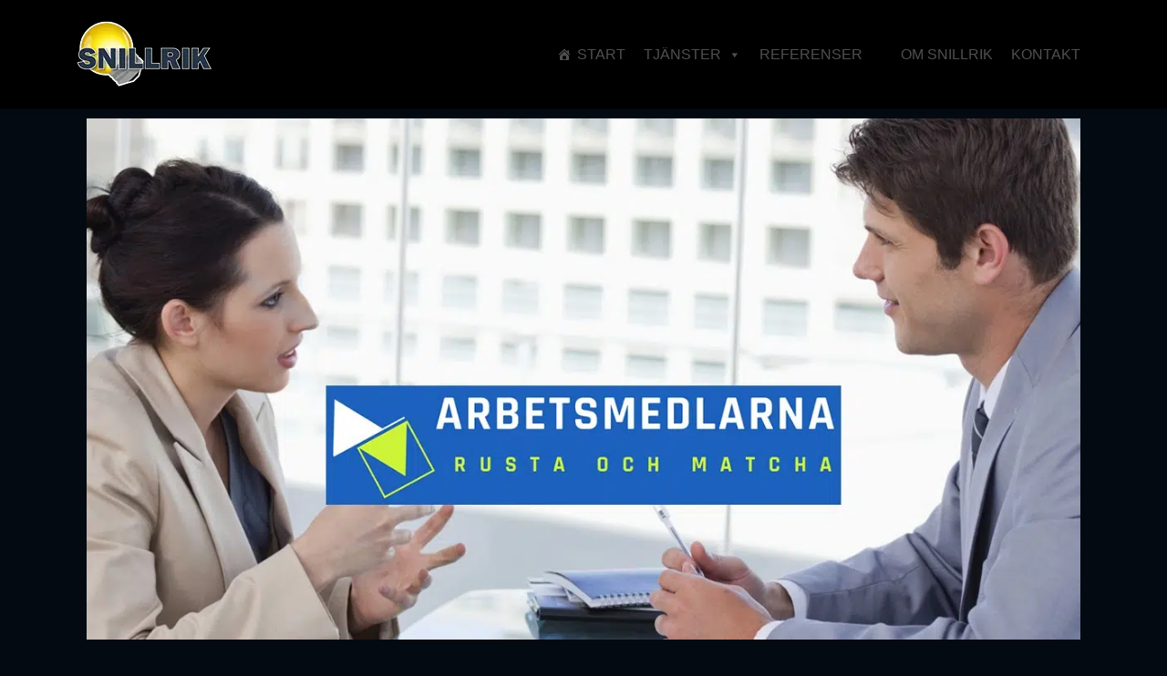

--- FILE ---
content_type: text/html; charset=UTF-8
request_url: https://snillrik.se/arbetsmedlarna/
body_size: 14670
content:
<!DOCTYPE html><html lang="sv-SE" prefix="og: https://ogp.me/ns# fb: http://ogp.me/ns/fb#" itemscope itemtype="http://schema.org/WebPage"><head><script data-no-optimize="1">var litespeed_docref=sessionStorage.getItem("litespeed_docref");litespeed_docref&&(Object.defineProperty(document,"referrer",{get:function(){return litespeed_docref}}),sessionStorage.removeItem("litespeed_docref"));</script> <meta charset="UTF-8"><meta http-equiv="X-UA-Compatible" content="IE=edge"><meta name="viewport" content="width=device-width, initial-scale=1, shrink-to-fit=no"><meta name="mobile-web-app-capable" content="yes"><meta name="apple-mobile-web-app-capable" content="yes"><meta name="apple-mobile-web-app-title" content="Snillrik - Din väg för att synas på nätet"><meta name="theme-color" content="#ffb713"/><meta name="google-site-verification" content="BuQ-J17u2pACnMZil64y8pxGxvAoiV1lhHFH2x2-xas" /><link rel="pingback" href="https://snillrik.se/xmlrpc.php"> <script id="cookie-law-info-gcm-var-js" type="litespeed/javascript">var _ckyGcm={"status":!0,"default_settings":[{"analytics":"denied","advertisement":"denied","functional":"denied","necessary":"granted","ad_user_data":"denied","ad_personalization":"denied","regions":"All"}],"wait_for_update":2000,"url_passthrough":!1,"ads_data_redaction":!1}</script> <script id="cookieyes" type="litespeed/javascript" data-src="https://cdn-cookieyes.com/client_data/8db348f902fa427e2123f8a6/script.js"></script> <title>Arbetsmedlarna - Snillrik</title><meta name="description" content="Precis som flera av siterna jag arbeta med på sistone hade Arbetsmedlarna en hemsida som var uppe och rullade, men som blivit lite omodern och behövde ett"/><meta name="robots" content="follow, index, max-snippet:-1, max-video-preview:-1, max-image-preview:large"/><link rel="canonical" href="https://snillrik.se/arbetsmedlarna/" /><meta property="og:locale" content="sv_SE" /><meta property="og:type" content="article" /><meta property="og:title" content="Arbetsmedlarna - Snillrik" /><meta property="og:description" content="Precis som flera av siterna jag arbeta med på sistone hade Arbetsmedlarna en hemsida som var uppe och rullade, men som blivit lite omodern och behövde ett" /><meta property="og:url" content="https://snillrik.se/arbetsmedlarna/" /><meta property="og:site_name" content="Snillrik" /><meta property="article:publisher" content="https://www.facebook.com/snillrik/" /><meta property="article:section" content="Referenser" /><meta property="og:updated_time" content="2022-12-09T11:08:00+01:00" /><meta property="og:image" content="https://snillrik.se/wp-content/uploads/2022/05/arbetsmedlarna_fb.jpg" /><meta property="og:image:secure_url" content="https://snillrik.se/wp-content/uploads/2022/05/arbetsmedlarna_fb.jpg" /><meta property="og:image:width" content="1200" /><meta property="og:image:height" content="630" /><meta property="og:image:alt" content="Arbetsmedlarna" /><meta property="og:image:type" content="image/jpeg" /><meta property="article:published_time" content="2022-05-30T14:32:40+02:00" /><meta property="article:modified_time" content="2022-12-09T11:08:00+01:00" /><meta name="twitter:card" content="summary_large_image" /><meta name="twitter:title" content="Arbetsmedlarna - Snillrik" /><meta name="twitter:description" content="Precis som flera av siterna jag arbeta med på sistone hade Arbetsmedlarna en hemsida som var uppe och rullade, men som blivit lite omodern och behövde ett" /><meta name="twitter:site" content="@snillrik" /><meta name="twitter:creator" content="@snillrik" /><meta name="twitter:image" content="https://snillrik.se/wp-content/uploads/2022/05/arbetsmedlarna_fb.jpg" /><meta name="twitter:label1" content="Skriven av" /><meta name="twitter:data1" content="Kallio" /><meta name="twitter:label2" content="Lästid" /><meta name="twitter:data2" content="Mindre än en minut" /> <script type="application/ld+json" class="rank-math-schema">{"@context":"https://schema.org","@graph":[{"@type":["LocalBusiness","Organization"],"@id":"https://snillrik.se/#organization","name":"Snillrik","url":"https://snillrik.se","sameAs":["https://www.facebook.com/snillrik/","https://twitter.com/snillrik"],"logo":{"@type":"ImageObject","@id":"https://snillrik.se/#logo","url":"https://snillrik.se/wp-content/uploads/2020/10/snillrik_small-1.png","contentUrl":"https://snillrik.se/wp-content/uploads/2020/10/snillrik_small-1.png","caption":"Snillrik","inLanguage":"sv-SE","width":"150","height":"75"},"openingHours":["Monday,Tuesday,Wednesday,Thursday,Friday,Saturday,Sunday 09:00-17:00"],"image":{"@id":"https://snillrik.se/#logo"}},{"@type":"WebSite","@id":"https://snillrik.se/#website","url":"https://snillrik.se","name":"Snillrik","publisher":{"@id":"https://snillrik.se/#organization"},"inLanguage":"sv-SE"},{"@type":"ImageObject","@id":"https://snillrik.se/wp-content/uploads/2022/05/arbetsmedlarna_fb.jpg","url":"https://snillrik.se/wp-content/uploads/2022/05/arbetsmedlarna_fb.jpg","width":"1200","height":"630","caption":"Arbetsmedlarna","inLanguage":"sv-SE"},{"@type":"WebPage","@id":"https://snillrik.se/arbetsmedlarna/#webpage","url":"https://snillrik.se/arbetsmedlarna/","name":"Arbetsmedlarna - Snillrik","datePublished":"2022-05-30T14:32:40+02:00","dateModified":"2022-12-09T11:08:00+01:00","isPartOf":{"@id":"https://snillrik.se/#website"},"primaryImageOfPage":{"@id":"https://snillrik.se/wp-content/uploads/2022/05/arbetsmedlarna_fb.jpg"},"inLanguage":"sv-SE"},{"@type":"Person","@id":"https://snillrik.se","name":"Kallio","url":"https://snillrik.se","image":{"@type":"ImageObject","@id":"https://snillrik.se/wp-content/litespeed/avatar/cdc46841768c8c71102bcf7668e05baa.jpg?ver=1768421312","url":"https://snillrik.se/wp-content/litespeed/avatar/cdc46841768c8c71102bcf7668e05baa.jpg?ver=1768421312","caption":"Kallio","inLanguage":"sv-SE"},"worksFor":{"@id":"https://snillrik.se/#organization"}},{"@type":"BlogPosting","headline":"Arbetsmedlarna - Snillrik","keywords":"Arbetsmedlarna","datePublished":"2022-05-30T14:32:40+02:00","dateModified":"2022-12-09T11:08:00+01:00","author":{"@id":"https://snillrik.se","name":"Kallio"},"publisher":{"@id":"https://snillrik.se/#organization"},"description":"Precis som flera av siterna jag arbeta med p\u00e5 sistone hade Arbetsmedlarna en hemsida som var uppe och rullade, men som blivit lite omodern och beh\u00f6vde ett","name":"Arbetsmedlarna - Snillrik","@id":"https://snillrik.se/arbetsmedlarna/#richSnippet","isPartOf":{"@id":"https://snillrik.se/arbetsmedlarna/#webpage"},"image":{"@id":"https://snillrik.se/wp-content/uploads/2022/05/arbetsmedlarna_fb.jpg"},"inLanguage":"sv-SE","mainEntityOfPage":{"@id":"https://snillrik.se/arbetsmedlarna/#webpage"}}]}</script> <link rel='dns-prefetch' href='//www.googletagmanager.com' /><link rel='dns-prefetch' href='//fonts.googleapis.com' /><link rel="alternate" type="application/rss+xml" title="Snillrik &raquo; Webbflöde" href="https://snillrik.se/feed/" /><link rel="alternate" type="application/rss+xml" title="Snillrik &raquo; Kommentarsflöde" href="https://snillrik.se/comments/feed/" /><link rel="alternate" type="application/rss+xml" title="Snillrik &raquo; Kommentarsflöde för Arbetsmedlarna" href="https://snillrik.se/arbetsmedlarna/feed/" /><link rel="alternate" title="oEmbed (JSON)" type="application/json+oembed" href="https://snillrik.se/wp-json/oembed/1.0/embed?url=https%3A%2F%2Fsnillrik.se%2Farbetsmedlarna%2F" /><link rel="alternate" title="oEmbed (XML)" type="text/xml+oembed" href="https://snillrik.se/wp-json/oembed/1.0/embed?url=https%3A%2F%2Fsnillrik.se%2Farbetsmedlarna%2F&#038;format=xml" /><style id='wp-img-auto-sizes-contain-inline-css'>img:is([sizes=auto i],[sizes^="auto," i]){contain-intrinsic-size:3000px 1500px}
/*# sourceURL=wp-img-auto-sizes-contain-inline-css */</style><link data-optimized="2" rel="stylesheet" href="https://snillrik.se/wp-content/litespeed/css/b24612ed588369782e1e111795faa95d.css?ver=505c1" /><style id='classic-theme-styles-inline-css'>/*! This file is auto-generated */
.wp-block-button__link{color:#fff;background-color:#32373c;border-radius:9999px;box-shadow:none;text-decoration:none;padding:calc(.667em + 2px) calc(1.333em + 2px);font-size:1.125em}.wp-block-file__button{background:#32373c;color:#fff;text-decoration:none}
/*# sourceURL=/wp-includes/css/classic-themes.min.css */</style><style id='global-styles-inline-css'>:root{--wp--preset--aspect-ratio--square: 1;--wp--preset--aspect-ratio--4-3: 4/3;--wp--preset--aspect-ratio--3-4: 3/4;--wp--preset--aspect-ratio--3-2: 3/2;--wp--preset--aspect-ratio--2-3: 2/3;--wp--preset--aspect-ratio--16-9: 16/9;--wp--preset--aspect-ratio--9-16: 9/16;--wp--preset--color--black: #000000;--wp--preset--color--cyan-bluish-gray: #abb8c3;--wp--preset--color--white: #fff;--wp--preset--color--pale-pink: #f78da7;--wp--preset--color--vivid-red: #cf2e2e;--wp--preset--color--luminous-vivid-orange: #ff6900;--wp--preset--color--luminous-vivid-amber: #fcb900;--wp--preset--color--light-green-cyan: #7bdcb5;--wp--preset--color--vivid-green-cyan: #00d084;--wp--preset--color--pale-cyan-blue: #8ed1fc;--wp--preset--color--vivid-cyan-blue: #0693e3;--wp--preset--color--vivid-purple: #9b51e0;--wp--preset--color--blue: #007bff;--wp--preset--color--indigo: #6610f2;--wp--preset--color--purple: #5533ff;--wp--preset--color--pink: #e83e8c;--wp--preset--color--red: #dc3545;--wp--preset--color--orange: #fd7e14;--wp--preset--color--yellow: #ffc107;--wp--preset--color--green: #28a745;--wp--preset--color--teal: #20c997;--wp--preset--color--cyan: #17a2b8;--wp--preset--color--gray: #6c757d;--wp--preset--color--gray-dark: #343a40;--wp--preset--gradient--vivid-cyan-blue-to-vivid-purple: linear-gradient(135deg,rgb(6,147,227) 0%,rgb(155,81,224) 100%);--wp--preset--gradient--light-green-cyan-to-vivid-green-cyan: linear-gradient(135deg,rgb(122,220,180) 0%,rgb(0,208,130) 100%);--wp--preset--gradient--luminous-vivid-amber-to-luminous-vivid-orange: linear-gradient(135deg,rgb(252,185,0) 0%,rgb(255,105,0) 100%);--wp--preset--gradient--luminous-vivid-orange-to-vivid-red: linear-gradient(135deg,rgb(255,105,0) 0%,rgb(207,46,46) 100%);--wp--preset--gradient--very-light-gray-to-cyan-bluish-gray: linear-gradient(135deg,rgb(238,238,238) 0%,rgb(169,184,195) 100%);--wp--preset--gradient--cool-to-warm-spectrum: linear-gradient(135deg,rgb(74,234,220) 0%,rgb(151,120,209) 20%,rgb(207,42,186) 40%,rgb(238,44,130) 60%,rgb(251,105,98) 80%,rgb(254,248,76) 100%);--wp--preset--gradient--blush-light-purple: linear-gradient(135deg,rgb(255,206,236) 0%,rgb(152,150,240) 100%);--wp--preset--gradient--blush-bordeaux: linear-gradient(135deg,rgb(254,205,165) 0%,rgb(254,45,45) 50%,rgb(107,0,62) 100%);--wp--preset--gradient--luminous-dusk: linear-gradient(135deg,rgb(255,203,112) 0%,rgb(199,81,192) 50%,rgb(65,88,208) 100%);--wp--preset--gradient--pale-ocean: linear-gradient(135deg,rgb(255,245,203) 0%,rgb(182,227,212) 50%,rgb(51,167,181) 100%);--wp--preset--gradient--electric-grass: linear-gradient(135deg,rgb(202,248,128) 0%,rgb(113,206,126) 100%);--wp--preset--gradient--midnight: linear-gradient(135deg,rgb(2,3,129) 0%,rgb(40,116,252) 100%);--wp--preset--font-size--small: 13px;--wp--preset--font-size--medium: 20px;--wp--preset--font-size--large: 36px;--wp--preset--font-size--x-large: 42px;--wp--preset--spacing--20: 0.44rem;--wp--preset--spacing--30: 0.67rem;--wp--preset--spacing--40: 1rem;--wp--preset--spacing--50: 1.5rem;--wp--preset--spacing--60: 2.25rem;--wp--preset--spacing--70: 3.38rem;--wp--preset--spacing--80: 5.06rem;--wp--preset--shadow--natural: 6px 6px 9px rgba(0, 0, 0, 0.2);--wp--preset--shadow--deep: 12px 12px 50px rgba(0, 0, 0, 0.4);--wp--preset--shadow--sharp: 6px 6px 0px rgba(0, 0, 0, 0.2);--wp--preset--shadow--outlined: 6px 6px 0px -3px rgb(255, 255, 255), 6px 6px rgb(0, 0, 0);--wp--preset--shadow--crisp: 6px 6px 0px rgb(0, 0, 0);}:where(.is-layout-flex){gap: 0.5em;}:where(.is-layout-grid){gap: 0.5em;}body .is-layout-flex{display: flex;}.is-layout-flex{flex-wrap: wrap;align-items: center;}.is-layout-flex > :is(*, div){margin: 0;}body .is-layout-grid{display: grid;}.is-layout-grid > :is(*, div){margin: 0;}:where(.wp-block-columns.is-layout-flex){gap: 2em;}:where(.wp-block-columns.is-layout-grid){gap: 2em;}:where(.wp-block-post-template.is-layout-flex){gap: 1.25em;}:where(.wp-block-post-template.is-layout-grid){gap: 1.25em;}.has-black-color{color: var(--wp--preset--color--black) !important;}.has-cyan-bluish-gray-color{color: var(--wp--preset--color--cyan-bluish-gray) !important;}.has-white-color{color: var(--wp--preset--color--white) !important;}.has-pale-pink-color{color: var(--wp--preset--color--pale-pink) !important;}.has-vivid-red-color{color: var(--wp--preset--color--vivid-red) !important;}.has-luminous-vivid-orange-color{color: var(--wp--preset--color--luminous-vivid-orange) !important;}.has-luminous-vivid-amber-color{color: var(--wp--preset--color--luminous-vivid-amber) !important;}.has-light-green-cyan-color{color: var(--wp--preset--color--light-green-cyan) !important;}.has-vivid-green-cyan-color{color: var(--wp--preset--color--vivid-green-cyan) !important;}.has-pale-cyan-blue-color{color: var(--wp--preset--color--pale-cyan-blue) !important;}.has-vivid-cyan-blue-color{color: var(--wp--preset--color--vivid-cyan-blue) !important;}.has-vivid-purple-color{color: var(--wp--preset--color--vivid-purple) !important;}.has-black-background-color{background-color: var(--wp--preset--color--black) !important;}.has-cyan-bluish-gray-background-color{background-color: var(--wp--preset--color--cyan-bluish-gray) !important;}.has-white-background-color{background-color: var(--wp--preset--color--white) !important;}.has-pale-pink-background-color{background-color: var(--wp--preset--color--pale-pink) !important;}.has-vivid-red-background-color{background-color: var(--wp--preset--color--vivid-red) !important;}.has-luminous-vivid-orange-background-color{background-color: var(--wp--preset--color--luminous-vivid-orange) !important;}.has-luminous-vivid-amber-background-color{background-color: var(--wp--preset--color--luminous-vivid-amber) !important;}.has-light-green-cyan-background-color{background-color: var(--wp--preset--color--light-green-cyan) !important;}.has-vivid-green-cyan-background-color{background-color: var(--wp--preset--color--vivid-green-cyan) !important;}.has-pale-cyan-blue-background-color{background-color: var(--wp--preset--color--pale-cyan-blue) !important;}.has-vivid-cyan-blue-background-color{background-color: var(--wp--preset--color--vivid-cyan-blue) !important;}.has-vivid-purple-background-color{background-color: var(--wp--preset--color--vivid-purple) !important;}.has-black-border-color{border-color: var(--wp--preset--color--black) !important;}.has-cyan-bluish-gray-border-color{border-color: var(--wp--preset--color--cyan-bluish-gray) !important;}.has-white-border-color{border-color: var(--wp--preset--color--white) !important;}.has-pale-pink-border-color{border-color: var(--wp--preset--color--pale-pink) !important;}.has-vivid-red-border-color{border-color: var(--wp--preset--color--vivid-red) !important;}.has-luminous-vivid-orange-border-color{border-color: var(--wp--preset--color--luminous-vivid-orange) !important;}.has-luminous-vivid-amber-border-color{border-color: var(--wp--preset--color--luminous-vivid-amber) !important;}.has-light-green-cyan-border-color{border-color: var(--wp--preset--color--light-green-cyan) !important;}.has-vivid-green-cyan-border-color{border-color: var(--wp--preset--color--vivid-green-cyan) !important;}.has-pale-cyan-blue-border-color{border-color: var(--wp--preset--color--pale-cyan-blue) !important;}.has-vivid-cyan-blue-border-color{border-color: var(--wp--preset--color--vivid-cyan-blue) !important;}.has-vivid-purple-border-color{border-color: var(--wp--preset--color--vivid-purple) !important;}.has-vivid-cyan-blue-to-vivid-purple-gradient-background{background: var(--wp--preset--gradient--vivid-cyan-blue-to-vivid-purple) !important;}.has-light-green-cyan-to-vivid-green-cyan-gradient-background{background: var(--wp--preset--gradient--light-green-cyan-to-vivid-green-cyan) !important;}.has-luminous-vivid-amber-to-luminous-vivid-orange-gradient-background{background: var(--wp--preset--gradient--luminous-vivid-amber-to-luminous-vivid-orange) !important;}.has-luminous-vivid-orange-to-vivid-red-gradient-background{background: var(--wp--preset--gradient--luminous-vivid-orange-to-vivid-red) !important;}.has-very-light-gray-to-cyan-bluish-gray-gradient-background{background: var(--wp--preset--gradient--very-light-gray-to-cyan-bluish-gray) !important;}.has-cool-to-warm-spectrum-gradient-background{background: var(--wp--preset--gradient--cool-to-warm-spectrum) !important;}.has-blush-light-purple-gradient-background{background: var(--wp--preset--gradient--blush-light-purple) !important;}.has-blush-bordeaux-gradient-background{background: var(--wp--preset--gradient--blush-bordeaux) !important;}.has-luminous-dusk-gradient-background{background: var(--wp--preset--gradient--luminous-dusk) !important;}.has-pale-ocean-gradient-background{background: var(--wp--preset--gradient--pale-ocean) !important;}.has-electric-grass-gradient-background{background: var(--wp--preset--gradient--electric-grass) !important;}.has-midnight-gradient-background{background: var(--wp--preset--gradient--midnight) !important;}.has-small-font-size{font-size: var(--wp--preset--font-size--small) !important;}.has-medium-font-size{font-size: var(--wp--preset--font-size--medium) !important;}.has-large-font-size{font-size: var(--wp--preset--font-size--large) !important;}.has-x-large-font-size{font-size: var(--wp--preset--font-size--x-large) !important;}
:where(.wp-block-post-template.is-layout-flex){gap: 1.25em;}:where(.wp-block-post-template.is-layout-grid){gap: 1.25em;}
:where(.wp-block-term-template.is-layout-flex){gap: 1.25em;}:where(.wp-block-term-template.is-layout-grid){gap: 1.25em;}
:where(.wp-block-columns.is-layout-flex){gap: 2em;}:where(.wp-block-columns.is-layout-grid){gap: 2em;}
:root :where(.wp-block-pullquote){font-size: 1.5em;line-height: 1.6;}
/*# sourceURL=global-styles-inline-css */</style> <script type="litespeed/javascript" data-src="https://snillrik.se/wp-includes/js/jquery/jquery.min.js" id="jquery-core-js"></script> 
 <script type="litespeed/javascript" data-src="https://www.googletagmanager.com/gtag/js?id=GT-KF6GJZ7" id="google_gtagjs-js"></script> <script id="google_gtagjs-js-after" type="litespeed/javascript">window.dataLayer=window.dataLayer||[];function gtag(){dataLayer.push(arguments)}
gtag("set","linker",{"domains":["snillrik.se"]});gtag("js",new Date());gtag("set","developer_id.dZTNiMT",!0);gtag("config","GT-KF6GJZ7")</script> <link rel="https://api.w.org/" href="https://snillrik.se/wp-json/" /><link rel="alternate" title="JSON" type="application/json" href="https://snillrik.se/wp-json/wp/v2/posts/3307" /><link rel="EditURI" type="application/rsd+xml" title="RSD" href="https://snillrik.se/xmlrpc.php?rsd" /><meta name="generator" content="WordPress 6.9" /><link rel='shortlink' href='https://snillrik.se/?p=3307' /><meta name="generator" content="Site Kit by Google 1.170.0" /><script type="litespeed/javascript">(function(url){if(/(?:Chrome\/26\.0\.1410\.63 Safari\/537\.31|WordfenceTestMonBot)/.test(navigator.userAgent)){return}
var addEvent=function(evt,handler){if(window.addEventListener){document.addEventListener(evt,handler,!1)}else if(window.attachEvent){document.attachEvent('on'+evt,handler)}};var removeEvent=function(evt,handler){if(window.removeEventListener){document.removeEventListener(evt,handler,!1)}else if(window.detachEvent){document.detachEvent('on'+evt,handler)}};var evts='contextmenu dblclick drag dragend dragenter dragleave dragover dragstart drop keydown keypress keyup mousedown mousemove mouseout mouseover mouseup mousewheel scroll'.split(' ');var logHuman=function(){if(window.wfLogHumanRan){return}
window.wfLogHumanRan=!0;var wfscr=document.createElement('script');wfscr.type='text/javascript';wfscr.async=!0;wfscr.src=url+'&r='+Math.random();(document.getElementsByTagName('head')[0]||document.getElementsByTagName('body')[0]).appendChild(wfscr);for(var i=0;i<evts.length;i++){removeEvent(evts[i],logHuman)}};for(var i=0;i<evts.length;i++){addEvent(evts[i],logHuman)}})('//snillrik.se/?wordfence_lh=1&hid=959EB6FD4DC1FFACBE6329C06494D29B')</script><link rel="pingback" href="https://snillrik.se/xmlrpc.php"><meta name="mobile-web-app-capable" content="yes"><meta name="apple-mobile-web-app-capable" content="yes"><meta name="apple-mobile-web-app-title" content="Snillrik - Din väg för att synas på nätet"><meta name="generator" content="Elementor 3.34.1; features: additional_custom_breakpoints; settings: css_print_method-external, google_font-enabled, font_display-auto"><style>.recentcomments a{display:inline !important;padding:0 !important;margin:0 !important;}</style><style>.e-con.e-parent:nth-of-type(n+4):not(.e-lazyloaded):not(.e-no-lazyload),
				.e-con.e-parent:nth-of-type(n+4):not(.e-lazyloaded):not(.e-no-lazyload) * {
					background-image: none !important;
				}
				@media screen and (max-height: 1024px) {
					.e-con.e-parent:nth-of-type(n+3):not(.e-lazyloaded):not(.e-no-lazyload),
					.e-con.e-parent:nth-of-type(n+3):not(.e-lazyloaded):not(.e-no-lazyload) * {
						background-image: none !important;
					}
				}
				@media screen and (max-height: 640px) {
					.e-con.e-parent:nth-of-type(n+2):not(.e-lazyloaded):not(.e-no-lazyload),
					.e-con.e-parent:nth-of-type(n+2):not(.e-lazyloaded):not(.e-no-lazyload) * {
						background-image: none !important;
					}
				}</style> <script type="litespeed/javascript">(function(w,d,s,l,i){w[l]=w[l]||[];w[l].push({'gtm.start':new Date().getTime(),event:'gtm.js'});var f=d.getElementsByTagName(s)[0],j=d.createElement(s),dl=l!='dataLayer'?'&l='+l:'';j.async=!0;j.src='https://www.googletagmanager.com/gtm.js?id='+i+dl;f.parentNode.insertBefore(j,f)})(window,document,'script','dataLayer','GTM-MZ2NR42')</script> <link rel="icon" href="https://snillrik.se/wp-content/uploads/2020/10/cropped-snillrik_icon-150x150.png" sizes="32x32" /><link rel="icon" href="https://snillrik.se/wp-content/uploads/2020/10/cropped-snillrik_icon-300x300.png" sizes="192x192" /><link rel="apple-touch-icon" href="https://snillrik.se/wp-content/uploads/2020/10/cropped-snillrik_icon-300x300.png" /><meta name="msapplication-TileImage" content="https://snillrik.se/wp-content/uploads/2020/10/cropped-snillrik_icon-300x300.png" /><style id="wp-custom-css">body{
	background: #030a12;
}
.navbar {
    transition: all 1s;
    background: #000;
}
.navbar.scrolled-nav {
    transition: all 1s;
    background: #000000e3;
}

element.style {
}
#mega-menu-wrap-primary #mega-menu-primary>li.mega-menu-item.mega-current-menu-item>a.mega-menu-link, #mega-menu-wrap-primary #mega-menu-primary>li.mega-menu-item.mega-current-menu-ancestor>a.mega-menu-link, #mega-menu-wrap-primary #mega-menu-primary>li.mega-menu-item.mega-current-page-ancestor>a.mega-menu-link {
    border-radius: 0;
    transition: background-color 1s;
    border-bottom: 2px solid #ffb713;
}
#mega-menu-wrap-primary #mega-menu-primary>li.mega-menu-item.mega-current-menu-item>a.mega-menu-link, #mega-menu-wrap-primary #mega-menu-primary>li.mega-menu-item.mega-current-menu-ancestor>a.mega-menu-link, #mega-menu-wrap-primary #mega-menu-primary>li.mega-menu-item.mega-current-page-ancestor>a.mega-menu-link {
    color: #c0c0c0;
}
#mega-menu-wrap-primary #mega-menu-primary>li.mega-menu-item.mega-toggle-on>a.mega-menu-link {
    color: #fff;
}

@media only screen and (min-width: 769px){
#mega-menu-wrap-primary #mega-menu-primary>li.mega-menu-item>a.mega-menu-link:hover, #mega-menu-wrap-primary #mega-menu-primary>li.mega-menu-item>a.mega-menu-link:focus {
	color: #fff !important;
	}}
#wrapper-footer-full {
    background-color: #090909;
    padding: 10px;
    font-size: 75%;
    border:none;
}</style><style type="text/css">/** Mega Menu CSS: fs **/</style><meta property="og:locale" content="sv_SE"/><meta property="og:site_name" content="Snillrik"/><meta property="og:title" content="Arbetsmedlarna"/><meta property="og:url" content="https://snillrik.se/arbetsmedlarna/"/><meta property="og:type" content="article"/><meta property="og:description" content="ArbetsmedlarnaPrecis som flera av siterna jag arbeta med på sistone hade Arbetsmedlarna en hemsida som var uppe och rullade, men som blivit lite omodern och behövde ett litet lyft.Här arbetade jag med dem så jag stod för det tekniska, bygga upp temat och en grund för innehållet och sen har de ar"/><meta property="og:image" content="https://snillrik.se/wp-content/uploads/2022/05/arbetsmedlarna_fb.jpg"/><meta property="og:image:url" content="https://snillrik.se/wp-content/uploads/2022/05/arbetsmedlarna_fb.jpg"/><meta property="og:image:secure_url" content="https://snillrik.se/wp-content/uploads/2022/05/arbetsmedlarna_fb.jpg"/><meta property="article:published_time" content="2022-05-30T14:32:40+02:00"/><meta property="article:modified_time" content="2022-12-09T11:08:00+01:00" /><meta property="og:updated_time" content="2022-12-09T11:08:00+01:00" /><meta property="article:section" content="Referenser"/><meta property="article:section" content="Webbutveckling"/><meta property="article:publisher" content="https://www.facebook.com/snillrik/"/><meta name="twitter:title" content="Arbetsmedlarna"/><meta name="twitter:url" content="https://snillrik.se/arbetsmedlarna/"/><meta name="twitter:description" content="ArbetsmedlarnaPrecis som flera av siterna jag arbeta med på sistone hade Arbetsmedlarna en hemsida som var uppe och rullade, men som blivit lite omodern och behövde ett litet lyft.Här arbetade jag med dem så jag stod för det tekniska, bygga upp temat och en grund för innehållet och sen har de ar"/><meta name="twitter:image" content="https://snillrik.se/wp-content/uploads/2022/05/arbetsmedlarna_fb.jpg"/><meta name="twitter:card" content="summary_large_image"/></head><body class="wp-singular post-template-default single single-post postid-3307 single-format-standard wp-custom-logo wp-embed-responsive wp-theme-understrap wp-child-theme-snillrik mega-menu-primary understrap-no-sidebar elementor-default elementor-kit-2098 elementor-page elementor-page-3307"><div class="hfeed site" id="page"><div class="wrapper-fluid wrapper-navbar" id="wrapper-navbar"><a class="skip-link screen-reader-text sr-only" href="#content">Hoppa till innehåll</a><nav class="navbar navbar-expand-md fixed-top"><div class="container">
<a href="https://snillrik.se/" class="navbar-brand custom-logo-link" rel="home"><img data-lazyloaded="1" src="[data-uri]" width="150" height="75" data-src="https://snillrik.se/wp-content/uploads/2020/10/snillrik_small-1.png.webp" class="img-fluid" alt="Snillrik" decoding="async" /></a><div id="mega-menu-wrap-primary" class="mega-menu-wrap"><div class="mega-menu-toggle"><div class="mega-toggle-blocks-left"></div><div class="mega-toggle-blocks-center"></div><div class="mega-toggle-blocks-right"><div class='mega-toggle-block mega-menu-toggle-block mega-toggle-block-1' id='mega-toggle-block-1' tabindex='0'><span class='mega-toggle-label' role='button' aria-expanded='false'><span class='mega-toggle-label-closed'>MENU</span><span class='mega-toggle-label-open'>MENU</span></span></div></div></div><ul id="mega-menu-primary" class="mega-menu max-mega-menu mega-menu-horizontal mega-no-js" data-event="hover_intent" data-effect="fade_up" data-effect-speed="200" data-effect-mobile="slide_right" data-effect-speed-mobile="200" data-panel-width=".container" data-mobile-force-width="body" data-second-click="close" data-document-click="collapse" data-vertical-behaviour="standard" data-breakpoint="768" data-unbind="true" data-mobile-state="collapse_all" data-mobile-direction="vertical" data-hover-intent-timeout="300" data-hover-intent-interval="100"><li class="mega-menu-item mega-menu-item-type-post_type mega-menu-item-object-page mega-menu-item-home mega-align-bottom-left mega-menu-flyout mega-has-icon mega-icon-left mega-menu-item-40" id="mega-menu-item-40"><a class="dashicons-admin-home mega-menu-link" href="https://snillrik.se/" tabindex="0">Start</a></li><li class="mega-menu-item mega-menu-item-type-post_type mega-menu-item-object-page mega-menu-item-has-children mega-align-bottom-left mega-menu-flyout mega-menu-item-444" id="mega-menu-item-444"><a class="mega-menu-link" href="https://snillrik.se/tjanster/" aria-expanded="false" tabindex="0">Tjänster<span class="mega-indicator" aria-hidden="true"></span></a><ul class="mega-sub-menu"><li class="mega-menu-item mega-menu-item-type-post_type mega-menu-item-object-page mega-menu-item-2445" id="mega-menu-item-2445"><a class="mega-menu-link" href="https://snillrik.se/tjanster/uppdateringar-och-support-wordpress/">Support och Uppdateringar för WordPress</a></li><li class="mega-menu-item mega-menu-item-type-post_type mega-menu-item-object-page mega-menu-item-2624" id="mega-menu-item-2624"><a class="mega-menu-link" href="https://snillrik.se/tjanster/frilansande-wordpress-utvecklare/">Frilansande WordPress-utvecklare</a></li><li class="mega-menu-item mega-menu-item-type-post_type mega-menu-item-object-page mega-menu-item-2447" id="mega-menu-item-2447"><a class="mega-menu-link" href="https://snillrik.se/tjanster/wordpress-specialist/">WordPress-specialist</a></li><li class="mega-menu-item mega-menu-item-type-post_type mega-menu-item-object-page mega-menu-item-2978" id="mega-menu-item-2978"><a class="mega-menu-link" href="https://snillrik.se/tjanster/utveckling-av-wordpress-plugin/">Utveckling av WordPress plugin</a></li><li class="mega-menu-item mega-menu-item-type-post_type mega-menu-item-object-page mega-menu-item-2517" id="mega-menu-item-2517"><a class="mega-menu-link" href="https://snillrik.se/tjanster/webbshop-woocommerce/">Webbshop, WooCommerce</a></li><li class="mega-menu-item mega-menu-item-type-post_type mega-menu-item-object-page mega-menu-item-2836" id="mega-menu-item-2836"><a class="mega-menu-link" href="https://snillrik.se/tjanster/hjalp-med-wordpress/">Hjälp med WordPress</a></li></ul></li><li class="mega-menu-item mega-menu-item-type-post_type mega-menu-item-object-page mega-align-bottom-left mega-menu-flyout mega-menu-item-53" id="mega-menu-item-53"><a class="mega-menu-link" href="https://snillrik.se/referenser/" tabindex="0">Referenser</a></li><li class="mega-menu-item mega-menu-item-type-post_type mega-menu-item-object-page mega-align-bottom-left mega-menu-flyout mega-has-icon mega-icon-left mega-menu-item-47" id="mega-menu-item-47"><a class="dashicons-lightbulb mega-menu-link" href="https://snillrik.se/om-snillrik/" tabindex="0">Om snillrik</a></li><li class="mega-menu-item mega-menu-item-type-post_type mega-menu-item-object-page mega-align-bottom-left mega-menu-flyout mega-menu-item-46" id="mega-menu-item-46"><a class="mega-menu-link" href="https://snillrik.se/kontakt/" tabindex="0">Kontakt</a></li></ul></div></div></nav></div><div class="wrapper" id="single-wrapper"><div class="container" id="content" tabindex="-1"><div class="row"><div class="col-md content-area" id="primary"><main class="site-main" id="main"><article class="post-3307 post type-post status-publish format-standard has-post-thumbnail hentry category-referenser category-webbutveckling" id="post-3307"><div class="entry-content"><div class="row"><div class="col-md-12"><div data-elementor-type="wp-post" data-elementor-id="3307" class="elementor elementor-3307"><section class="elementor-section elementor-top-section elementor-element elementor-element-29b0ebba elementor-section-stretched elementor-section-full_width elementor-section-height-default elementor-section-height-default" data-id="29b0ebba" data-element_type="section" data-settings="{&quot;stretch_section&quot;:&quot;section-stretched&quot;}"><div class="elementor-container elementor-column-gap-default"><div class="elementor-column elementor-col-100 elementor-top-column elementor-element elementor-element-2c574f29" data-id="2c574f29" data-element_type="column"><div class="elementor-widget-wrap elementor-element-populated"><div class="elementor-element elementor-element-141be1f4 elementor-widget elementor-widget-image" data-id="141be1f4" data-element_type="widget" data-widget_type="image.default"><div class="elementor-widget-container">
<img data-lazyloaded="1" src="[data-uri]" fetchpriority="high" decoding="async" width="1200" height="630" data-src="https://snillrik.se/wp-content/uploads/2022/05/arbetsmedlarna_fb.jpg.webp" class="attachment-full size-full wp-image-3309" alt="Arbetsmedlarna" data-srcset="https://snillrik.se/wp-content/uploads/2022/05/arbetsmedlarna_fb.jpg.webp 1200w, https://snillrik.se/wp-content/uploads/2022/05/arbetsmedlarna_fb-300x158.jpg.webp 300w, https://snillrik.se/wp-content/uploads/2022/05/arbetsmedlarna_fb-1024x538.jpg.webp 1024w, https://snillrik.se/wp-content/uploads/2022/05/arbetsmedlarna_fb-768x403.jpg.webp 768w, https://snillrik.se/wp-content/uploads/2022/05/arbetsmedlarna_fb-350x184.jpg.webp 350w" data-sizes="(max-width: 1200px) 100vw, 1200px" /></div></div></div></div></div></section><section class="elementor-section elementor-top-section elementor-element elementor-element-593d0ee9 elementor-section-boxed elementor-section-height-default elementor-section-height-default" data-id="593d0ee9" data-element_type="section"><div class="elementor-container elementor-column-gap-default"><div class="elementor-column elementor-col-100 elementor-top-column elementor-element elementor-element-4646f37b" data-id="4646f37b" data-element_type="column"><div class="elementor-widget-wrap elementor-element-populated"></div></div></div></section><section class="elementor-section elementor-top-section elementor-element elementor-element-24489520 elementor-section-boxed elementor-section-height-default elementor-section-height-default" data-id="24489520" data-element_type="section"><div class="elementor-container elementor-column-gap-default"><div class="elementor-column elementor-col-100 elementor-top-column elementor-element elementor-element-5067b75a" data-id="5067b75a" data-element_type="column"><div class="elementor-widget-wrap elementor-element-populated"><div class="elementor-element elementor-element-2c5b7d39 elementor-widget elementor-widget-text-editor" data-id="2c5b7d39" data-element_type="widget" data-widget_type="text-editor.default"><div class="elementor-widget-container"><h1>Arbetsmedlarna</h1><p></p><p>Precis som flera av siterna jag arbeta med på sistone hade Arbetsmedlarna en hemsida som var uppe och rullade, men som blivit lite omodern och behövde ett litet lyft.</p><p></p><p>Här arbetade jag med dem så jag stod för det tekniska, bygga upp temat och en grund för innehållet och sen har de arbetat själva med content i Elementor.</p><p></p><p>Vill man se deras nya tjusiga site kan man besöka den här: <a href="https://arbetsmedlarna.se/" target="_blank" rel="noopener">https://arbetsmedlarna.se/</a></p><p></p></div></div></div></div></div></section></div></div></div></div><footer class="entry-footer"></footer></article></main></div></div></div></div><div class="wrapper" id="wrapper-footer-full" role="complementary"><div class="container" id="footer-full-content" tabindex="-1"><div class="row"><div id="text-6" class="footer-widget widget_text widget-count-3 col-md-4"><h3 class="widget-title">Kontakt</h3><div class="textwidget"><h4>Mattias Kallio</h4><p><strong>Utveckling &#8211; Tekniska frågor &#8211; Support</strong><br />
<a href="mailto:kontakt@snillrik.se">kontakt@snillrik.se</a><br />
<a style="font-size: 19px;" href="tel:+46707400125">0707 &#8211; 400 125</a></p></div></div><div id="nav_menu-3" class="footer-widget widget_nav_menu widget-count-3 col-md-4"><h3 class="widget-title">Om oss</h3><div class="menu-om-oss-meny-container"><ul id="menu-om-oss-meny" class="menu"><li id="menu-item-105" class="menu-item menu-item-type-post_type menu-item-object-page menu-item-105"><a href="https://snillrik.se/om-snillrik/">Om snillrik</a></li><li id="menu-item-106" class="menu-item menu-item-type-post_type menu-item-object-page menu-item-106"><a href="https://snillrik.se/referenser/">Referenser</a></li><li id="menu-item-1713" class="menu-item menu-item-type-post_type menu-item-object-page menu-item-1713"><a href="https://snillrik.se/tjanster/utveckling-av-wordpress-plugin/">WordPress plugins</a></li><li id="menu-item-1900" class="menu-item menu-item-type-post_type menu-item-object-page menu-item-1900"><a href="https://snillrik.se/tjanster/frilansande-wordpress-utvecklare/">WordPress-utvecklare</a></li><li id="menu-item-48" class="menu-item menu-item-type-post_type menu-item-object-page menu-item-48"><a href="https://snillrik.se/kontakt/">Kontakt</a></li></ul></div></div><div id="recent-posts-3" class="footer-widget widget_recent_entries widget-count-3 col-md-4"><h3 class="widget-title">Blogg</h3><ul><li>
<a href="https://snillrik.se/friskolornas-riksforbund/">Friskolornas riksförbund</a></li><li>
<a href="https://snillrik.se/dicentia/">Dicentia</a></li><li>
<a href="https://snillrik.se/svenska-djurskyddsforeningen/">Svenska Djurskyddsföreningen</a></li><li>
<a href="https://snillrik.se/uto-gasthamn/">Utö Gästhamn</a></li><li>
<a href="https://snillrik.se/innehallsproducenterna/">Innehållsproducenterna</a></li></ul></div></div></div></div><div class="wrapper" id="wrapper-footer"><div class="container"><div class="row"><div class="col-md-12"><footer class="site-footer" id="colophon"><div class="site-info">
© <a href="//snillrik.se"><div class="snillrik_anim_logo">
<span>S</span>
<span>N</span>
<span>I</span>
<span>L</span>
<span>L</span>
<span>R</span>
<span>I</span>
<span>K</span></div></a> 2026</div></footer></div></div></div></div></div> <script type="speculationrules">{"prefetch":[{"source":"document","where":{"and":[{"href_matches":"/*"},{"not":{"href_matches":["/wp-*.php","/wp-admin/*","/wp-content/uploads/*","/wp-content/*","/wp-content/plugins/*","/wp-content/themes/snillrik/*","/wp-content/themes/understrap/*","/*\\?(.+)"]}},{"not":{"selector_matches":"a[rel~=\"nofollow\"]"}},{"not":{"selector_matches":".no-prefetch, .no-prefetch a"}}]},"eagerness":"conservative"}]}</script> <script type="litespeed/javascript">const lazyloadRunObserver=()=>{const lazyloadBackgrounds=document.querySelectorAll(`.e-con.e-parent:not(.e-lazyloaded)`);const lazyloadBackgroundObserver=new IntersectionObserver((entries)=>{entries.forEach((entry)=>{if(entry.isIntersecting){let lazyloadBackground=entry.target;if(lazyloadBackground){lazyloadBackground.classList.add('e-lazyloaded')}
lazyloadBackgroundObserver.unobserve(entry.target)}})},{rootMargin:'200px 0px 200px 0px'});lazyloadBackgrounds.forEach((lazyloadBackground)=>{lazyloadBackgroundObserver.observe(lazyloadBackground)})};const events=['DOMContentLiteSpeedLoaded','elementor/lazyload/observe',];events.forEach((event)=>{document.addEventListener(event,lazyloadRunObserver)})</script> 
<noscript>
<iframe data-lazyloaded="1" src="about:blank" data-litespeed-src="https://www.googletagmanager.com/ns.html?id=GTM-MZ2NR42" height="0" width="0" style="display:none;visibility:hidden"></iframe>
</noscript>
 <script id="wp-i18n-js-after" type="litespeed/javascript">wp.i18n.setLocaleData({'text direction\u0004ltr':['ltr']})</script> <script id="contact-form-7-js-translations" type="litespeed/javascript">(function(domain,translations){var localeData=translations.locale_data[domain]||translations.locale_data.messages;localeData[""].domain=domain;wp.i18n.setLocaleData(localeData,domain)})("contact-form-7",{"translation-revision-date":"2025-08-26 21:48:02+0000","generator":"GlotPress\/4.0.1","domain":"messages","locale_data":{"messages":{"":{"domain":"messages","plural-forms":"nplurals=2; plural=n != 1;","lang":"sv_SE"},"This contact form is placed in the wrong place.":["Detta kontaktformul\u00e4r \u00e4r placerat p\u00e5 fel st\u00e4lle."],"Error:":["Fel:"]}},"comment":{"reference":"includes\/js\/index.js"}})</script> <script id="contact-form-7-js-before" type="litespeed/javascript">var wpcf7={"api":{"root":"https:\/\/snillrik.se\/wp-json\/","namespace":"contact-form-7\/v1"},"cached":1}</script> <script id="elementor-frontend-js-extra" type="litespeed/javascript">var PremiumSettings={"ajaxurl":"https://snillrik.se/wp-admin/admin-ajax.php","nonce":"775c42ddbe"};var EAELImageMaskingConfig={"svg_dir_url":"https://snillrik.se/wp-content/plugins/essential-addons-for-elementor-lite/assets/front-end/img/image-masking/svg-shapes/"}</script> <script id="elementor-frontend-js-before" type="litespeed/javascript">var elementorFrontendConfig={"environmentMode":{"edit":!1,"wpPreview":!1,"isScriptDebug":!1},"i18n":{"shareOnFacebook":"Dela p\u00e5 Facebook","shareOnTwitter":"Dela p\u00e5 Twitter","pinIt":"F\u00e4st det","download":"Ladda ner","downloadImage":"Ladda ner bild","fullscreen":"Helsk\u00e4rm","zoom":"Zoom","share":"Dela","playVideo":"Spela videoklipp","previous":"F\u00f6reg\u00e5ende","next":"N\u00e4sta","close":"St\u00e4ng","a11yCarouselPrevSlideMessage":"F\u00f6reg\u00e5ende bild","a11yCarouselNextSlideMessage":"N\u00e4sta bild","a11yCarouselFirstSlideMessage":"Detta \u00e4r f\u00f6rsta bilden","a11yCarouselLastSlideMessage":"Detta \u00e4r sista bilden","a11yCarouselPaginationBulletMessage":"G\u00e5 till bild"},"is_rtl":!1,"breakpoints":{"xs":0,"sm":480,"md":768,"lg":1025,"xl":1440,"xxl":1600},"responsive":{"breakpoints":{"mobile":{"label":"Mobilt portr\u00e4ttl\u00e4ge","value":767,"default_value":767,"direction":"max","is_enabled":!0},"mobile_extra":{"label":"Mobil liggande","value":880,"default_value":880,"direction":"max","is_enabled":!1},"tablet":{"label":"St\u00e5ende p\u00e5 l\u00e4splatta","value":1024,"default_value":1024,"direction":"max","is_enabled":!0},"tablet_extra":{"label":"Liggande p\u00e5 l\u00e4splatta","value":1200,"default_value":1200,"direction":"max","is_enabled":!1},"laptop":{"label":"B\u00e4rbar dator","value":1366,"default_value":1366,"direction":"max","is_enabled":!1},"widescreen":{"label":"Widescreen","value":2400,"default_value":2400,"direction":"min","is_enabled":!1}},"hasCustomBreakpoints":!1},"version":"3.34.1","is_static":!1,"experimentalFeatures":{"additional_custom_breakpoints":!0,"home_screen":!0,"global_classes_should_enforce_capabilities":!0,"e_variables":!0,"cloud-library":!0,"e_opt_in_v4_page":!0,"e_interactions":!0,"import-export-customization":!0},"urls":{"assets":"https:\/\/snillrik.se\/wp-content\/plugins\/elementor\/assets\/","ajaxurl":"https:\/\/snillrik.se\/wp-admin\/admin-ajax.php","uploadUrl":"https:\/\/snillrik.se\/wp-content\/uploads"},"nonces":{"floatingButtonsClickTracking":"48737fcd27"},"swiperClass":"swiper","settings":{"page":[],"editorPreferences":[]},"kit":{"active_breakpoints":["viewport_mobile","viewport_tablet"],"global_image_lightbox":"yes","lightbox_enable_counter":"yes","lightbox_enable_fullscreen":"yes","lightbox_enable_zoom":"yes","lightbox_enable_share":"yes","lightbox_title_src":"title","lightbox_description_src":"description"},"post":{"id":3307,"title":"Arbetsmedlarna%20-%20Snillrik","excerpt":"","featuredImage":"https:\/\/snillrik.se\/wp-content\/uploads\/2022\/05\/arbetsmedlarna_fb-1024x538.jpg"}}</script> <script id="eael-general-js-extra" type="litespeed/javascript">var localize={"ajaxurl":"https://snillrik.se/wp-admin/admin-ajax.php","nonce":"eaf36e8052","i18n":{"added":"Added ","compare":"Compare","loading":"Loading..."},"eael_translate_text":{"required_text":"is a required field","invalid_text":"Invalid","billing_text":"Billing","shipping_text":"Shipping","fg_mfp_counter_text":"of"},"page_permalink":"https://snillrik.se/arbetsmedlarna/","cart_redirectition":"","cart_page_url":"","el_breakpoints":{"mobile":{"label":"Mobilt portr\u00e4ttl\u00e4ge","value":767,"default_value":767,"direction":"max","is_enabled":!0},"mobile_extra":{"label":"Mobil liggande","value":880,"default_value":880,"direction":"max","is_enabled":!1},"tablet":{"label":"St\u00e5ende p\u00e5 l\u00e4splatta","value":1024,"default_value":1024,"direction":"max","is_enabled":!0},"tablet_extra":{"label":"Liggande p\u00e5 l\u00e4splatta","value":1200,"default_value":1200,"direction":"max","is_enabled":!1},"laptop":{"label":"B\u00e4rbar dator","value":1366,"default_value":1366,"direction":"max","is_enabled":!1},"widescreen":{"label":"Widescreen","value":2400,"default_value":2400,"direction":"min","is_enabled":!1}}}</script> <script data-no-optimize="1">window.lazyLoadOptions=Object.assign({},{threshold:300},window.lazyLoadOptions||{});!function(t,e){"object"==typeof exports&&"undefined"!=typeof module?module.exports=e():"function"==typeof define&&define.amd?define(e):(t="undefined"!=typeof globalThis?globalThis:t||self).LazyLoad=e()}(this,function(){"use strict";function e(){return(e=Object.assign||function(t){for(var e=1;e<arguments.length;e++){var n,a=arguments[e];for(n in a)Object.prototype.hasOwnProperty.call(a,n)&&(t[n]=a[n])}return t}).apply(this,arguments)}function o(t){return e({},at,t)}function l(t,e){return t.getAttribute(gt+e)}function c(t){return l(t,vt)}function s(t,e){return function(t,e,n){e=gt+e;null!==n?t.setAttribute(e,n):t.removeAttribute(e)}(t,vt,e)}function i(t){return s(t,null),0}function r(t){return null===c(t)}function u(t){return c(t)===_t}function d(t,e,n,a){t&&(void 0===a?void 0===n?t(e):t(e,n):t(e,n,a))}function f(t,e){et?t.classList.add(e):t.className+=(t.className?" ":"")+e}function _(t,e){et?t.classList.remove(e):t.className=t.className.replace(new RegExp("(^|\\s+)"+e+"(\\s+|$)")," ").replace(/^\s+/,"").replace(/\s+$/,"")}function g(t){return t.llTempImage}function v(t,e){!e||(e=e._observer)&&e.unobserve(t)}function b(t,e){t&&(t.loadingCount+=e)}function p(t,e){t&&(t.toLoadCount=e)}function n(t){for(var e,n=[],a=0;e=t.children[a];a+=1)"SOURCE"===e.tagName&&n.push(e);return n}function h(t,e){(t=t.parentNode)&&"PICTURE"===t.tagName&&n(t).forEach(e)}function a(t,e){n(t).forEach(e)}function m(t){return!!t[lt]}function E(t){return t[lt]}function I(t){return delete t[lt]}function y(e,t){var n;m(e)||(n={},t.forEach(function(t){n[t]=e.getAttribute(t)}),e[lt]=n)}function L(a,t){var o;m(a)&&(o=E(a),t.forEach(function(t){var e,n;e=a,(t=o[n=t])?e.setAttribute(n,t):e.removeAttribute(n)}))}function k(t,e,n){f(t,e.class_loading),s(t,st),n&&(b(n,1),d(e.callback_loading,t,n))}function A(t,e,n){n&&t.setAttribute(e,n)}function O(t,e){A(t,rt,l(t,e.data_sizes)),A(t,it,l(t,e.data_srcset)),A(t,ot,l(t,e.data_src))}function w(t,e,n){var a=l(t,e.data_bg_multi),o=l(t,e.data_bg_multi_hidpi);(a=nt&&o?o:a)&&(t.style.backgroundImage=a,n=n,f(t=t,(e=e).class_applied),s(t,dt),n&&(e.unobserve_completed&&v(t,e),d(e.callback_applied,t,n)))}function x(t,e){!e||0<e.loadingCount||0<e.toLoadCount||d(t.callback_finish,e)}function M(t,e,n){t.addEventListener(e,n),t.llEvLisnrs[e]=n}function N(t){return!!t.llEvLisnrs}function z(t){if(N(t)){var e,n,a=t.llEvLisnrs;for(e in a){var o=a[e];n=e,o=o,t.removeEventListener(n,o)}delete t.llEvLisnrs}}function C(t,e,n){var a;delete t.llTempImage,b(n,-1),(a=n)&&--a.toLoadCount,_(t,e.class_loading),e.unobserve_completed&&v(t,n)}function R(i,r,c){var l=g(i)||i;N(l)||function(t,e,n){N(t)||(t.llEvLisnrs={});var a="VIDEO"===t.tagName?"loadeddata":"load";M(t,a,e),M(t,"error",n)}(l,function(t){var e,n,a,o;n=r,a=c,o=u(e=i),C(e,n,a),f(e,n.class_loaded),s(e,ut),d(n.callback_loaded,e,a),o||x(n,a),z(l)},function(t){var e,n,a,o;n=r,a=c,o=u(e=i),C(e,n,a),f(e,n.class_error),s(e,ft),d(n.callback_error,e,a),o||x(n,a),z(l)})}function T(t,e,n){var a,o,i,r,c;t.llTempImage=document.createElement("IMG"),R(t,e,n),m(c=t)||(c[lt]={backgroundImage:c.style.backgroundImage}),i=n,r=l(a=t,(o=e).data_bg),c=l(a,o.data_bg_hidpi),(r=nt&&c?c:r)&&(a.style.backgroundImage='url("'.concat(r,'")'),g(a).setAttribute(ot,r),k(a,o,i)),w(t,e,n)}function G(t,e,n){var a;R(t,e,n),a=e,e=n,(t=Et[(n=t).tagName])&&(t(n,a),k(n,a,e))}function D(t,e,n){var a;a=t,(-1<It.indexOf(a.tagName)?G:T)(t,e,n)}function S(t,e,n){var a;t.setAttribute("loading","lazy"),R(t,e,n),a=e,(e=Et[(n=t).tagName])&&e(n,a),s(t,_t)}function V(t){t.removeAttribute(ot),t.removeAttribute(it),t.removeAttribute(rt)}function j(t){h(t,function(t){L(t,mt)}),L(t,mt)}function F(t){var e;(e=yt[t.tagName])?e(t):m(e=t)&&(t=E(e),e.style.backgroundImage=t.backgroundImage)}function P(t,e){var n;F(t),n=e,r(e=t)||u(e)||(_(e,n.class_entered),_(e,n.class_exited),_(e,n.class_applied),_(e,n.class_loading),_(e,n.class_loaded),_(e,n.class_error)),i(t),I(t)}function U(t,e,n,a){var o;n.cancel_on_exit&&(c(t)!==st||"IMG"===t.tagName&&(z(t),h(o=t,function(t){V(t)}),V(o),j(t),_(t,n.class_loading),b(a,-1),i(t),d(n.callback_cancel,t,e,a)))}function $(t,e,n,a){var o,i,r=(i=t,0<=bt.indexOf(c(i)));s(t,"entered"),f(t,n.class_entered),_(t,n.class_exited),o=t,i=a,n.unobserve_entered&&v(o,i),d(n.callback_enter,t,e,a),r||D(t,n,a)}function q(t){return t.use_native&&"loading"in HTMLImageElement.prototype}function H(t,o,i){t.forEach(function(t){return(a=t).isIntersecting||0<a.intersectionRatio?$(t.target,t,o,i):(e=t.target,n=t,a=o,t=i,void(r(e)||(f(e,a.class_exited),U(e,n,a,t),d(a.callback_exit,e,n,t))));var e,n,a})}function B(e,n){var t;tt&&!q(e)&&(n._observer=new IntersectionObserver(function(t){H(t,e,n)},{root:(t=e).container===document?null:t.container,rootMargin:t.thresholds||t.threshold+"px"}))}function J(t){return Array.prototype.slice.call(t)}function K(t){return t.container.querySelectorAll(t.elements_selector)}function Q(t){return c(t)===ft}function W(t,e){return e=t||K(e),J(e).filter(r)}function X(e,t){var n;(n=K(e),J(n).filter(Q)).forEach(function(t){_(t,e.class_error),i(t)}),t.update()}function t(t,e){var n,a,t=o(t);this._settings=t,this.loadingCount=0,B(t,this),n=t,a=this,Y&&window.addEventListener("online",function(){X(n,a)}),this.update(e)}var Y="undefined"!=typeof window,Z=Y&&!("onscroll"in window)||"undefined"!=typeof navigator&&/(gle|ing|ro)bot|crawl|spider/i.test(navigator.userAgent),tt=Y&&"IntersectionObserver"in window,et=Y&&"classList"in document.createElement("p"),nt=Y&&1<window.devicePixelRatio,at={elements_selector:".lazy",container:Z||Y?document:null,threshold:300,thresholds:null,data_src:"src",data_srcset:"srcset",data_sizes:"sizes",data_bg:"bg",data_bg_hidpi:"bg-hidpi",data_bg_multi:"bg-multi",data_bg_multi_hidpi:"bg-multi-hidpi",data_poster:"poster",class_applied:"applied",class_loading:"litespeed-loading",class_loaded:"litespeed-loaded",class_error:"error",class_entered:"entered",class_exited:"exited",unobserve_completed:!0,unobserve_entered:!1,cancel_on_exit:!0,callback_enter:null,callback_exit:null,callback_applied:null,callback_loading:null,callback_loaded:null,callback_error:null,callback_finish:null,callback_cancel:null,use_native:!1},ot="src",it="srcset",rt="sizes",ct="poster",lt="llOriginalAttrs",st="loading",ut="loaded",dt="applied",ft="error",_t="native",gt="data-",vt="ll-status",bt=[st,ut,dt,ft],pt=[ot],ht=[ot,ct],mt=[ot,it,rt],Et={IMG:function(t,e){h(t,function(t){y(t,mt),O(t,e)}),y(t,mt),O(t,e)},IFRAME:function(t,e){y(t,pt),A(t,ot,l(t,e.data_src))},VIDEO:function(t,e){a(t,function(t){y(t,pt),A(t,ot,l(t,e.data_src))}),y(t,ht),A(t,ct,l(t,e.data_poster)),A(t,ot,l(t,e.data_src)),t.load()}},It=["IMG","IFRAME","VIDEO"],yt={IMG:j,IFRAME:function(t){L(t,pt)},VIDEO:function(t){a(t,function(t){L(t,pt)}),L(t,ht),t.load()}},Lt=["IMG","IFRAME","VIDEO"];return t.prototype={update:function(t){var e,n,a,o=this._settings,i=W(t,o);{if(p(this,i.length),!Z&&tt)return q(o)?(e=o,n=this,i.forEach(function(t){-1!==Lt.indexOf(t.tagName)&&S(t,e,n)}),void p(n,0)):(t=this._observer,o=i,t.disconnect(),a=t,void o.forEach(function(t){a.observe(t)}));this.loadAll(i)}},destroy:function(){this._observer&&this._observer.disconnect(),K(this._settings).forEach(function(t){I(t)}),delete this._observer,delete this._settings,delete this.loadingCount,delete this.toLoadCount},loadAll:function(t){var e=this,n=this._settings;W(t,n).forEach(function(t){v(t,e),D(t,n,e)})},restoreAll:function(){var e=this._settings;K(e).forEach(function(t){P(t,e)})}},t.load=function(t,e){e=o(e);D(t,e)},t.resetStatus=function(t){i(t)},t}),function(t,e){"use strict";function n(){e.body.classList.add("litespeed_lazyloaded")}function a(){console.log("[LiteSpeed] Start Lazy Load"),o=new LazyLoad(Object.assign({},t.lazyLoadOptions||{},{elements_selector:"[data-lazyloaded]",callback_finish:n})),i=function(){o.update()},t.MutationObserver&&new MutationObserver(i).observe(e.documentElement,{childList:!0,subtree:!0,attributes:!0})}var o,i;t.addEventListener?t.addEventListener("load",a,!1):t.attachEvent("onload",a)}(window,document);</script><script data-no-optimize="1">window.litespeed_ui_events=window.litespeed_ui_events||["mouseover","click","keydown","wheel","touchmove","touchstart"];var urlCreator=window.URL||window.webkitURL;function litespeed_load_delayed_js_force(){console.log("[LiteSpeed] Start Load JS Delayed"),litespeed_ui_events.forEach(e=>{window.removeEventListener(e,litespeed_load_delayed_js_force,{passive:!0})}),document.querySelectorAll("iframe[data-litespeed-src]").forEach(e=>{e.setAttribute("src",e.getAttribute("data-litespeed-src"))}),"loading"==document.readyState?window.addEventListener("DOMContentLoaded",litespeed_load_delayed_js):litespeed_load_delayed_js()}litespeed_ui_events.forEach(e=>{window.addEventListener(e,litespeed_load_delayed_js_force,{passive:!0})});async function litespeed_load_delayed_js(){let t=[];for(var d in document.querySelectorAll('script[type="litespeed/javascript"]').forEach(e=>{t.push(e)}),t)await new Promise(e=>litespeed_load_one(t[d],e));document.dispatchEvent(new Event("DOMContentLiteSpeedLoaded")),window.dispatchEvent(new Event("DOMContentLiteSpeedLoaded"))}function litespeed_load_one(t,e){console.log("[LiteSpeed] Load ",t);var d=document.createElement("script");d.addEventListener("load",e),d.addEventListener("error",e),t.getAttributeNames().forEach(e=>{"type"!=e&&d.setAttribute("data-src"==e?"src":e,t.getAttribute(e))});let a=!(d.type="text/javascript");!d.src&&t.textContent&&(d.src=litespeed_inline2src(t.textContent),a=!0),t.after(d),t.remove(),a&&e()}function litespeed_inline2src(t){try{var d=urlCreator.createObjectURL(new Blob([t.replace(/^(?:<!--)?(.*?)(?:-->)?$/gm,"$1")],{type:"text/javascript"}))}catch(e){d="data:text/javascript;base64,"+btoa(t.replace(/^(?:<!--)?(.*?)(?:-->)?$/gm,"$1"))}return d}</script><script data-no-optimize="1">var litespeed_vary=document.cookie.replace(/(?:(?:^|.*;\s*)_lscache_vary\s*\=\s*([^;]*).*$)|^.*$/,"");litespeed_vary||fetch("/wp-content/plugins/litespeed-cache/guest.vary.php",{method:"POST",cache:"no-cache",redirect:"follow"}).then(e=>e.json()).then(e=>{console.log(e),e.hasOwnProperty("reload")&&"yes"==e.reload&&(sessionStorage.setItem("litespeed_docref",document.referrer),window.location.reload(!0))});</script><script data-optimized="1" type="litespeed/javascript" data-src="https://snillrik.se/wp-content/litespeed/js/9da2e9bb40ffd1ceee22dbe7f264a6ff.js?ver=505c1"></script></body></html>
<!-- Page optimized by LiteSpeed Cache @2026-01-19 12:37:28 -->

<!-- Page cached by LiteSpeed Cache 7.7 on 2026-01-19 12:37:28 -->
<!-- Guest Mode -->
<!-- QUIC.cloud UCSS in queue -->